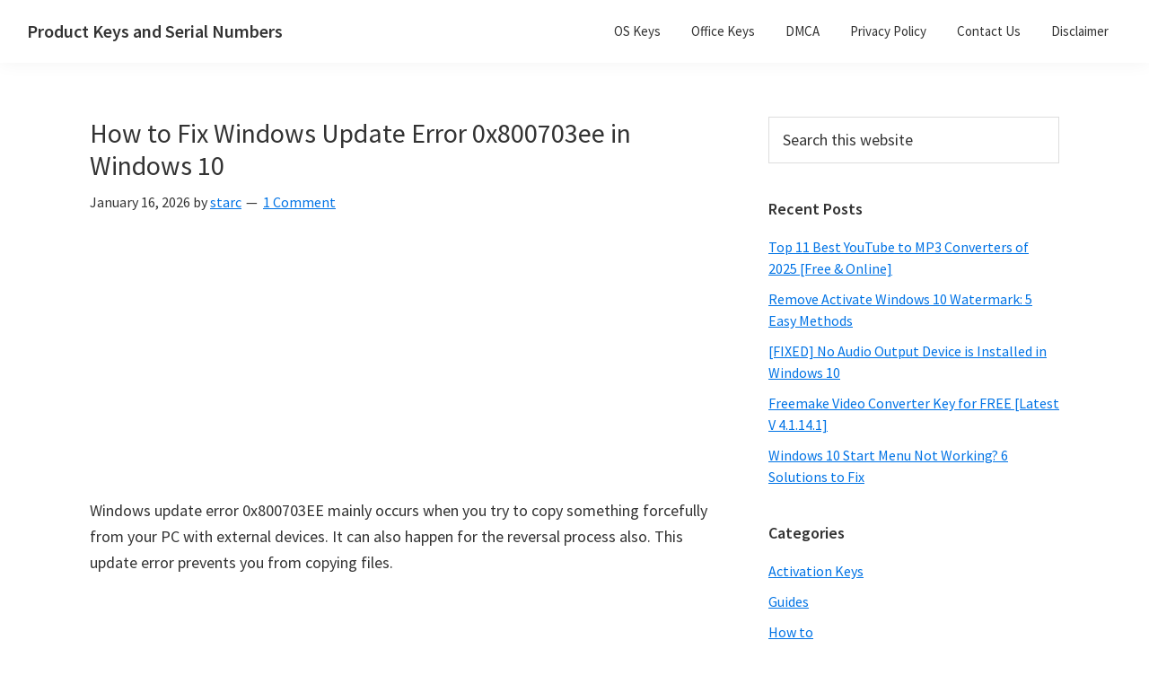

--- FILE ---
content_type: text/html; charset=UTF-8
request_url: https://productkeysdl.com/fix-error-0x800703ee-in-windows-10/
body_size: 14699
content:
<!DOCTYPE html>
<html lang="en-US">
<head >
<meta charset="UTF-8" />
<meta name="viewport" content="width=device-width, initial-scale=1" />
<meta name='robots' content='index, follow, max-image-preview:large, max-snippet:-1, max-video-preview:-1' />
	<style>img:is([sizes="auto" i], [sizes^="auto," i]) { contain-intrinsic-size: 3000px 1500px }</style>
	
	<!-- This site is optimized with the Yoast SEO plugin v26.8 - https://yoast.com/product/yoast-seo-wordpress/ -->
	<title>How to Fix Windows Update Error 0x800703ee in Windows 10</title>
	<meta name="description" content="If you encounter 0x800703EE error when copying to an external storage, this article explains How to Fix Windows Update Error 0x800703ee in Windows 10." />
	<link rel="canonical" href="https://productkeysdl.com/fix-error-0x800703ee-in-windows-10/" />
	<meta property="og:locale" content="en_US" />
	<meta property="og:type" content="article" />
	<meta property="og:title" content="How to Fix Windows Update Error 0x800703ee in Windows 10" />
	<meta property="og:description" content="If you encounter 0x800703EE error when copying to an external storage, this article explains How to Fix Windows Update Error 0x800703ee in Windows 10." />
	<meta property="og:url" content="https://productkeysdl.com/fix-error-0x800703ee-in-windows-10/" />
	<meta property="og:site_name" content="Product Keys and Serial Numbers" />
	<meta property="article:published_time" content="2026-01-16T02:19:41+00:00" />
	<meta property="og:image" content="https://productkeysdl.com/wp-content/uploads/2020/01/How-to-Fix-Windows-Update-Error-0x800703ee-in-Windows-10.jpg" />
	<meta property="og:image:width" content="1280" />
	<meta property="og:image:height" content="720" />
	<meta property="og:image:type" content="image/jpeg" />
	<meta name="author" content="starc" />
	<meta name="twitter:card" content="summary_large_image" />
	<meta name="twitter:label1" content="Written by" />
	<meta name="twitter:data1" content="starc" />
	<meta name="twitter:label2" content="Est. reading time" />
	<meta name="twitter:data2" content="7 minutes" />
	<script type="application/ld+json" class="yoast-schema-graph">{"@context":"https://schema.org","@graph":[{"@type":"Article","@id":"https://productkeysdl.com/fix-error-0x800703ee-in-windows-10/#article","isPartOf":{"@id":"https://productkeysdl.com/fix-error-0x800703ee-in-windows-10/"},"author":{"name":"starc","@id":"https://productkeysdl.com/#/schema/person/bd2334fe7af48949a572e64af8e8014c"},"headline":"How to Fix Windows Update Error 0x800703ee in Windows 10","datePublished":"2026-01-16T02:19:41+00:00","mainEntityOfPage":{"@id":"https://productkeysdl.com/fix-error-0x800703ee-in-windows-10/"},"wordCount":1330,"commentCount":1,"image":{"@id":"https://productkeysdl.com/fix-error-0x800703ee-in-windows-10/#primaryimage"},"thumbnailUrl":"https://productkeysdl.com/wp-content/uploads/2020/01/How-to-Fix-Windows-Update-Error-0x800703ee-in-Windows-10.jpg","articleSection":["Troubleshoot","Windows 10"],"inLanguage":"en-US","potentialAction":[{"@type":"CommentAction","name":"Comment","target":["https://productkeysdl.com/fix-error-0x800703ee-in-windows-10/#respond"]}]},{"@type":"WebPage","@id":"https://productkeysdl.com/fix-error-0x800703ee-in-windows-10/","url":"https://productkeysdl.com/fix-error-0x800703ee-in-windows-10/","name":"How to Fix Windows Update Error 0x800703ee in Windows 10","isPartOf":{"@id":"https://productkeysdl.com/#website"},"primaryImageOfPage":{"@id":"https://productkeysdl.com/fix-error-0x800703ee-in-windows-10/#primaryimage"},"image":{"@id":"https://productkeysdl.com/fix-error-0x800703ee-in-windows-10/#primaryimage"},"thumbnailUrl":"https://productkeysdl.com/wp-content/uploads/2020/01/How-to-Fix-Windows-Update-Error-0x800703ee-in-Windows-10.jpg","datePublished":"2026-01-16T02:19:41+00:00","author":{"@id":"https://productkeysdl.com/#/schema/person/bd2334fe7af48949a572e64af8e8014c"},"description":"If you encounter 0x800703EE error when copying to an external storage, this article explains How to Fix Windows Update Error 0x800703ee in Windows 10.","breadcrumb":{"@id":"https://productkeysdl.com/fix-error-0x800703ee-in-windows-10/#breadcrumb"},"inLanguage":"en-US","potentialAction":[{"@type":"ReadAction","target":["https://productkeysdl.com/fix-error-0x800703ee-in-windows-10/"]}]},{"@type":"ImageObject","inLanguage":"en-US","@id":"https://productkeysdl.com/fix-error-0x800703ee-in-windows-10/#primaryimage","url":"https://productkeysdl.com/wp-content/uploads/2020/01/How-to-Fix-Windows-Update-Error-0x800703ee-in-Windows-10.jpg","contentUrl":"https://productkeysdl.com/wp-content/uploads/2020/01/How-to-Fix-Windows-Update-Error-0x800703ee-in-Windows-10.jpg","width":1280,"height":720,"caption":"How to Fix Windows Update Error 0x800703ee in Windows 10"},{"@type":"BreadcrumbList","@id":"https://productkeysdl.com/fix-error-0x800703ee-in-windows-10/#breadcrumb","itemListElement":[{"@type":"ListItem","position":1,"name":"Home","item":"https://productkeysdl.com/"},{"@type":"ListItem","position":2,"name":"How to Fix Windows Update Error 0x800703ee in Windows 10"}]},{"@type":"WebSite","@id":"https://productkeysdl.com/#website","url":"https://productkeysdl.com/","name":"Product Keys and Serial Numbers","description":"","potentialAction":[{"@type":"SearchAction","target":{"@type":"EntryPoint","urlTemplate":"https://productkeysdl.com/?s={search_term_string}"},"query-input":{"@type":"PropertyValueSpecification","valueRequired":true,"valueName":"search_term_string"}}],"inLanguage":"en-US"},{"@type":"Person","@id":"https://productkeysdl.com/#/schema/person/bd2334fe7af48949a572e64af8e8014c","name":"starc","image":{"@type":"ImageObject","inLanguage":"en-US","@id":"https://productkeysdl.com/#/schema/person/image/","url":"https://secure.gravatar.com/avatar/0ebb15ecbb3d5b1c02bab113b72874f47b64afa10d567eaeca852280cb5b1cbd?s=96&d=mm&r=g","contentUrl":"https://secure.gravatar.com/avatar/0ebb15ecbb3d5b1c02bab113b72874f47b64afa10d567eaeca852280cb5b1cbd?s=96&d=mm&r=g","caption":"starc"}}]}</script>
	<!-- / Yoast SEO plugin. -->


<link rel='dns-prefetch' href='//www.googletagmanager.com' />
<link rel='dns-prefetch' href='//fonts.googleapis.com' />
<link rel="alternate" type="application/rss+xml" title="Product Keys and Serial Numbers &raquo; Feed" href="https://productkeysdl.com/feed/" />
<link rel="alternate" type="application/rss+xml" title="Product Keys and Serial Numbers &raquo; Comments Feed" href="https://productkeysdl.com/comments/feed/" />
<link rel="alternate" type="application/rss+xml" title="Product Keys and Serial Numbers &raquo; How to Fix Windows Update Error 0x800703ee in Windows 10 Comments Feed" href="https://productkeysdl.com/fix-error-0x800703ee-in-windows-10/feed/" />
<script type="text/javascript">
/* <![CDATA[ */
window._wpemojiSettings = {"baseUrl":"https:\/\/s.w.org\/images\/core\/emoji\/16.0.1\/72x72\/","ext":".png","svgUrl":"https:\/\/s.w.org\/images\/core\/emoji\/16.0.1\/svg\/","svgExt":".svg","source":{"concatemoji":"https:\/\/productkeysdl.com\/wp-includes\/js\/wp-emoji-release.min.js?ver=6.8.3"}};
/*! This file is auto-generated */
!function(s,n){var o,i,e;function c(e){try{var t={supportTests:e,timestamp:(new Date).valueOf()};sessionStorage.setItem(o,JSON.stringify(t))}catch(e){}}function p(e,t,n){e.clearRect(0,0,e.canvas.width,e.canvas.height),e.fillText(t,0,0);var t=new Uint32Array(e.getImageData(0,0,e.canvas.width,e.canvas.height).data),a=(e.clearRect(0,0,e.canvas.width,e.canvas.height),e.fillText(n,0,0),new Uint32Array(e.getImageData(0,0,e.canvas.width,e.canvas.height).data));return t.every(function(e,t){return e===a[t]})}function u(e,t){e.clearRect(0,0,e.canvas.width,e.canvas.height),e.fillText(t,0,0);for(var n=e.getImageData(16,16,1,1),a=0;a<n.data.length;a++)if(0!==n.data[a])return!1;return!0}function f(e,t,n,a){switch(t){case"flag":return n(e,"\ud83c\udff3\ufe0f\u200d\u26a7\ufe0f","\ud83c\udff3\ufe0f\u200b\u26a7\ufe0f")?!1:!n(e,"\ud83c\udde8\ud83c\uddf6","\ud83c\udde8\u200b\ud83c\uddf6")&&!n(e,"\ud83c\udff4\udb40\udc67\udb40\udc62\udb40\udc65\udb40\udc6e\udb40\udc67\udb40\udc7f","\ud83c\udff4\u200b\udb40\udc67\u200b\udb40\udc62\u200b\udb40\udc65\u200b\udb40\udc6e\u200b\udb40\udc67\u200b\udb40\udc7f");case"emoji":return!a(e,"\ud83e\udedf")}return!1}function g(e,t,n,a){var r="undefined"!=typeof WorkerGlobalScope&&self instanceof WorkerGlobalScope?new OffscreenCanvas(300,150):s.createElement("canvas"),o=r.getContext("2d",{willReadFrequently:!0}),i=(o.textBaseline="top",o.font="600 32px Arial",{});return e.forEach(function(e){i[e]=t(o,e,n,a)}),i}function t(e){var t=s.createElement("script");t.src=e,t.defer=!0,s.head.appendChild(t)}"undefined"!=typeof Promise&&(o="wpEmojiSettingsSupports",i=["flag","emoji"],n.supports={everything:!0,everythingExceptFlag:!0},e=new Promise(function(e){s.addEventListener("DOMContentLoaded",e,{once:!0})}),new Promise(function(t){var n=function(){try{var e=JSON.parse(sessionStorage.getItem(o));if("object"==typeof e&&"number"==typeof e.timestamp&&(new Date).valueOf()<e.timestamp+604800&&"object"==typeof e.supportTests)return e.supportTests}catch(e){}return null}();if(!n){if("undefined"!=typeof Worker&&"undefined"!=typeof OffscreenCanvas&&"undefined"!=typeof URL&&URL.createObjectURL&&"undefined"!=typeof Blob)try{var e="postMessage("+g.toString()+"("+[JSON.stringify(i),f.toString(),p.toString(),u.toString()].join(",")+"));",a=new Blob([e],{type:"text/javascript"}),r=new Worker(URL.createObjectURL(a),{name:"wpTestEmojiSupports"});return void(r.onmessage=function(e){c(n=e.data),r.terminate(),t(n)})}catch(e){}c(n=g(i,f,p,u))}t(n)}).then(function(e){for(var t in e)n.supports[t]=e[t],n.supports.everything=n.supports.everything&&n.supports[t],"flag"!==t&&(n.supports.everythingExceptFlag=n.supports.everythingExceptFlag&&n.supports[t]);n.supports.everythingExceptFlag=n.supports.everythingExceptFlag&&!n.supports.flag,n.DOMReady=!1,n.readyCallback=function(){n.DOMReady=!0}}).then(function(){return e}).then(function(){var e;n.supports.everything||(n.readyCallback(),(e=n.source||{}).concatemoji?t(e.concatemoji):e.wpemoji&&e.twemoji&&(t(e.twemoji),t(e.wpemoji)))}))}((window,document),window._wpemojiSettings);
/* ]]> */
</script>

<link rel='stylesheet' id='genesis-sample-css' href='https://productkeysdl.com/wp-content/themes/genesis-sample/style.css?ver=2.6.0' type='text/css' media='all' />
<style id='wp-emoji-styles-inline-css' type='text/css'>

	img.wp-smiley, img.emoji {
		display: inline !important;
		border: none !important;
		box-shadow: none !important;
		height: 1em !important;
		width: 1em !important;
		margin: 0 0.07em !important;
		vertical-align: -0.1em !important;
		background: none !important;
		padding: 0 !important;
	}
</style>
<link rel='stylesheet' id='wp-block-library-css' href='https://productkeysdl.com/wp-includes/css/dist/block-library/style.min.css?ver=6.8.3' type='text/css' media='all' />
<style id='classic-theme-styles-inline-css' type='text/css'>
/*! This file is auto-generated */
.wp-block-button__link{color:#fff;background-color:#32373c;border-radius:9999px;box-shadow:none;text-decoration:none;padding:calc(.667em + 2px) calc(1.333em + 2px);font-size:1.125em}.wp-block-file__button{background:#32373c;color:#fff;text-decoration:none}
</style>
<style id='global-styles-inline-css' type='text/css'>
:root{--wp--preset--aspect-ratio--square: 1;--wp--preset--aspect-ratio--4-3: 4/3;--wp--preset--aspect-ratio--3-4: 3/4;--wp--preset--aspect-ratio--3-2: 3/2;--wp--preset--aspect-ratio--2-3: 2/3;--wp--preset--aspect-ratio--16-9: 16/9;--wp--preset--aspect-ratio--9-16: 9/16;--wp--preset--color--black: #000000;--wp--preset--color--cyan-bluish-gray: #abb8c3;--wp--preset--color--white: #ffffff;--wp--preset--color--pale-pink: #f78da7;--wp--preset--color--vivid-red: #cf2e2e;--wp--preset--color--luminous-vivid-orange: #ff6900;--wp--preset--color--luminous-vivid-amber: #fcb900;--wp--preset--color--light-green-cyan: #7bdcb5;--wp--preset--color--vivid-green-cyan: #00d084;--wp--preset--color--pale-cyan-blue: #8ed1fc;--wp--preset--color--vivid-cyan-blue: #0693e3;--wp--preset--color--vivid-purple: #9b51e0;--wp--preset--gradient--vivid-cyan-blue-to-vivid-purple: linear-gradient(135deg,rgba(6,147,227,1) 0%,rgb(155,81,224) 100%);--wp--preset--gradient--light-green-cyan-to-vivid-green-cyan: linear-gradient(135deg,rgb(122,220,180) 0%,rgb(0,208,130) 100%);--wp--preset--gradient--luminous-vivid-amber-to-luminous-vivid-orange: linear-gradient(135deg,rgba(252,185,0,1) 0%,rgba(255,105,0,1) 100%);--wp--preset--gradient--luminous-vivid-orange-to-vivid-red: linear-gradient(135deg,rgba(255,105,0,1) 0%,rgb(207,46,46) 100%);--wp--preset--gradient--very-light-gray-to-cyan-bluish-gray: linear-gradient(135deg,rgb(238,238,238) 0%,rgb(169,184,195) 100%);--wp--preset--gradient--cool-to-warm-spectrum: linear-gradient(135deg,rgb(74,234,220) 0%,rgb(151,120,209) 20%,rgb(207,42,186) 40%,rgb(238,44,130) 60%,rgb(251,105,98) 80%,rgb(254,248,76) 100%);--wp--preset--gradient--blush-light-purple: linear-gradient(135deg,rgb(255,206,236) 0%,rgb(152,150,240) 100%);--wp--preset--gradient--blush-bordeaux: linear-gradient(135deg,rgb(254,205,165) 0%,rgb(254,45,45) 50%,rgb(107,0,62) 100%);--wp--preset--gradient--luminous-dusk: linear-gradient(135deg,rgb(255,203,112) 0%,rgb(199,81,192) 50%,rgb(65,88,208) 100%);--wp--preset--gradient--pale-ocean: linear-gradient(135deg,rgb(255,245,203) 0%,rgb(182,227,212) 50%,rgb(51,167,181) 100%);--wp--preset--gradient--electric-grass: linear-gradient(135deg,rgb(202,248,128) 0%,rgb(113,206,126) 100%);--wp--preset--gradient--midnight: linear-gradient(135deg,rgb(2,3,129) 0%,rgb(40,116,252) 100%);--wp--preset--font-size--small: 13px;--wp--preset--font-size--medium: 20px;--wp--preset--font-size--large: 36px;--wp--preset--font-size--x-large: 42px;--wp--preset--spacing--20: 0.44rem;--wp--preset--spacing--30: 0.67rem;--wp--preset--spacing--40: 1rem;--wp--preset--spacing--50: 1.5rem;--wp--preset--spacing--60: 2.25rem;--wp--preset--spacing--70: 3.38rem;--wp--preset--spacing--80: 5.06rem;--wp--preset--shadow--natural: 6px 6px 9px rgba(0, 0, 0, 0.2);--wp--preset--shadow--deep: 12px 12px 50px rgba(0, 0, 0, 0.4);--wp--preset--shadow--sharp: 6px 6px 0px rgba(0, 0, 0, 0.2);--wp--preset--shadow--outlined: 6px 6px 0px -3px rgba(255, 255, 255, 1), 6px 6px rgba(0, 0, 0, 1);--wp--preset--shadow--crisp: 6px 6px 0px rgba(0, 0, 0, 1);}:where(.is-layout-flex){gap: 0.5em;}:where(.is-layout-grid){gap: 0.5em;}body .is-layout-flex{display: flex;}.is-layout-flex{flex-wrap: wrap;align-items: center;}.is-layout-flex > :is(*, div){margin: 0;}body .is-layout-grid{display: grid;}.is-layout-grid > :is(*, div){margin: 0;}:where(.wp-block-columns.is-layout-flex){gap: 2em;}:where(.wp-block-columns.is-layout-grid){gap: 2em;}:where(.wp-block-post-template.is-layout-flex){gap: 1.25em;}:where(.wp-block-post-template.is-layout-grid){gap: 1.25em;}.has-black-color{color: var(--wp--preset--color--black) !important;}.has-cyan-bluish-gray-color{color: var(--wp--preset--color--cyan-bluish-gray) !important;}.has-white-color{color: var(--wp--preset--color--white) !important;}.has-pale-pink-color{color: var(--wp--preset--color--pale-pink) !important;}.has-vivid-red-color{color: var(--wp--preset--color--vivid-red) !important;}.has-luminous-vivid-orange-color{color: var(--wp--preset--color--luminous-vivid-orange) !important;}.has-luminous-vivid-amber-color{color: var(--wp--preset--color--luminous-vivid-amber) !important;}.has-light-green-cyan-color{color: var(--wp--preset--color--light-green-cyan) !important;}.has-vivid-green-cyan-color{color: var(--wp--preset--color--vivid-green-cyan) !important;}.has-pale-cyan-blue-color{color: var(--wp--preset--color--pale-cyan-blue) !important;}.has-vivid-cyan-blue-color{color: var(--wp--preset--color--vivid-cyan-blue) !important;}.has-vivid-purple-color{color: var(--wp--preset--color--vivid-purple) !important;}.has-black-background-color{background-color: var(--wp--preset--color--black) !important;}.has-cyan-bluish-gray-background-color{background-color: var(--wp--preset--color--cyan-bluish-gray) !important;}.has-white-background-color{background-color: var(--wp--preset--color--white) !important;}.has-pale-pink-background-color{background-color: var(--wp--preset--color--pale-pink) !important;}.has-vivid-red-background-color{background-color: var(--wp--preset--color--vivid-red) !important;}.has-luminous-vivid-orange-background-color{background-color: var(--wp--preset--color--luminous-vivid-orange) !important;}.has-luminous-vivid-amber-background-color{background-color: var(--wp--preset--color--luminous-vivid-amber) !important;}.has-light-green-cyan-background-color{background-color: var(--wp--preset--color--light-green-cyan) !important;}.has-vivid-green-cyan-background-color{background-color: var(--wp--preset--color--vivid-green-cyan) !important;}.has-pale-cyan-blue-background-color{background-color: var(--wp--preset--color--pale-cyan-blue) !important;}.has-vivid-cyan-blue-background-color{background-color: var(--wp--preset--color--vivid-cyan-blue) !important;}.has-vivid-purple-background-color{background-color: var(--wp--preset--color--vivid-purple) !important;}.has-black-border-color{border-color: var(--wp--preset--color--black) !important;}.has-cyan-bluish-gray-border-color{border-color: var(--wp--preset--color--cyan-bluish-gray) !important;}.has-white-border-color{border-color: var(--wp--preset--color--white) !important;}.has-pale-pink-border-color{border-color: var(--wp--preset--color--pale-pink) !important;}.has-vivid-red-border-color{border-color: var(--wp--preset--color--vivid-red) !important;}.has-luminous-vivid-orange-border-color{border-color: var(--wp--preset--color--luminous-vivid-orange) !important;}.has-luminous-vivid-amber-border-color{border-color: var(--wp--preset--color--luminous-vivid-amber) !important;}.has-light-green-cyan-border-color{border-color: var(--wp--preset--color--light-green-cyan) !important;}.has-vivid-green-cyan-border-color{border-color: var(--wp--preset--color--vivid-green-cyan) !important;}.has-pale-cyan-blue-border-color{border-color: var(--wp--preset--color--pale-cyan-blue) !important;}.has-vivid-cyan-blue-border-color{border-color: var(--wp--preset--color--vivid-cyan-blue) !important;}.has-vivid-purple-border-color{border-color: var(--wp--preset--color--vivid-purple) !important;}.has-vivid-cyan-blue-to-vivid-purple-gradient-background{background: var(--wp--preset--gradient--vivid-cyan-blue-to-vivid-purple) !important;}.has-light-green-cyan-to-vivid-green-cyan-gradient-background{background: var(--wp--preset--gradient--light-green-cyan-to-vivid-green-cyan) !important;}.has-luminous-vivid-amber-to-luminous-vivid-orange-gradient-background{background: var(--wp--preset--gradient--luminous-vivid-amber-to-luminous-vivid-orange) !important;}.has-luminous-vivid-orange-to-vivid-red-gradient-background{background: var(--wp--preset--gradient--luminous-vivid-orange-to-vivid-red) !important;}.has-very-light-gray-to-cyan-bluish-gray-gradient-background{background: var(--wp--preset--gradient--very-light-gray-to-cyan-bluish-gray) !important;}.has-cool-to-warm-spectrum-gradient-background{background: var(--wp--preset--gradient--cool-to-warm-spectrum) !important;}.has-blush-light-purple-gradient-background{background: var(--wp--preset--gradient--blush-light-purple) !important;}.has-blush-bordeaux-gradient-background{background: var(--wp--preset--gradient--blush-bordeaux) !important;}.has-luminous-dusk-gradient-background{background: var(--wp--preset--gradient--luminous-dusk) !important;}.has-pale-ocean-gradient-background{background: var(--wp--preset--gradient--pale-ocean) !important;}.has-electric-grass-gradient-background{background: var(--wp--preset--gradient--electric-grass) !important;}.has-midnight-gradient-background{background: var(--wp--preset--gradient--midnight) !important;}.has-small-font-size{font-size: var(--wp--preset--font-size--small) !important;}.has-medium-font-size{font-size: var(--wp--preset--font-size--medium) !important;}.has-large-font-size{font-size: var(--wp--preset--font-size--large) !important;}.has-x-large-font-size{font-size: var(--wp--preset--font-size--x-large) !important;}
:where(.wp-block-post-template.is-layout-flex){gap: 1.25em;}:where(.wp-block-post-template.is-layout-grid){gap: 1.25em;}
:where(.wp-block-columns.is-layout-flex){gap: 2em;}:where(.wp-block-columns.is-layout-grid){gap: 2em;}
:root :where(.wp-block-pullquote){font-size: 1.5em;line-height: 1.6;}
</style>
<link rel='stylesheet' id='ez-toc-css' href='https://productkeysdl.com/wp-content/plugins/easy-table-of-contents/assets/css/screen.min.css?ver=2.0.80' type='text/css' media='all' />
<style id='ez-toc-inline-css' type='text/css'>
div#ez-toc-container .ez-toc-title {font-size: 120%;}div#ez-toc-container .ez-toc-title {font-weight: 500;}div#ez-toc-container ul li , div#ez-toc-container ul li a {font-size: 95%;}div#ez-toc-container ul li , div#ez-toc-container ul li a {font-weight: 500;}div#ez-toc-container nav ul ul li {font-size: 90%;}.ez-toc-box-title {font-weight: bold; margin-bottom: 10px; text-align: center; text-transform: uppercase; letter-spacing: 1px; color: #666; padding-bottom: 5px;position:absolute;top:-4%;left:5%;background-color: inherit;transition: top 0.3s ease;}.ez-toc-box-title.toc-closed {top:-25%;}
.ez-toc-container-direction {direction: ltr;}.ez-toc-counter ul{counter-reset: item ;}.ez-toc-counter nav ul li a::before {content: counters(item, '.', decimal) '. ';display: inline-block;counter-increment: item;flex-grow: 0;flex-shrink: 0;margin-right: .2em; float: left; }.ez-toc-widget-direction {direction: ltr;}.ez-toc-widget-container ul{counter-reset: item ;}.ez-toc-widget-container nav ul li a::before {content: counters(item, '.', decimal) '. ';display: inline-block;counter-increment: item;flex-grow: 0;flex-shrink: 0;margin-right: .2em; float: left; }
</style>
<link rel='stylesheet' id='genesis-sample-fonts-css' href='//fonts.googleapis.com/css?family=Source+Sans+Pro%3A400%2C400i%2C600%2C700&#038;ver=2.6.0' type='text/css' media='all' />
<link rel='stylesheet' id='dashicons-css' href='https://productkeysdl.com/wp-includes/css/dashicons.min.css?ver=6.8.3' type='text/css' media='all' />
<script type="text/javascript" src="https://productkeysdl.com/wp-includes/js/jquery/jquery.min.js?ver=3.7.1" id="jquery-core-js"></script>
<script type="text/javascript" src="https://productkeysdl.com/wp-includes/js/jquery/jquery-migrate.min.js?ver=3.4.1" id="jquery-migrate-js"></script>

<!-- Google tag (gtag.js) snippet added by Site Kit -->
<!-- Google Analytics snippet added by Site Kit -->
<script type="text/javascript" src="https://www.googletagmanager.com/gtag/js?id=GT-TB6FGRJ" id="google_gtagjs-js" async></script>
<script type="text/javascript" id="google_gtagjs-js-after">
/* <![CDATA[ */
window.dataLayer = window.dataLayer || [];function gtag(){dataLayer.push(arguments);}
gtag("set","linker",{"domains":["productkeysdl.com"]});
gtag("js", new Date());
gtag("set", "developer_id.dZTNiMT", true);
gtag("config", "GT-TB6FGRJ");
 window._googlesitekit = window._googlesitekit || {}; window._googlesitekit.throttledEvents = []; window._googlesitekit.gtagEvent = (name, data) => { var key = JSON.stringify( { name, data } ); if ( !! window._googlesitekit.throttledEvents[ key ] ) { return; } window._googlesitekit.throttledEvents[ key ] = true; setTimeout( () => { delete window._googlesitekit.throttledEvents[ key ]; }, 5 ); gtag( "event", name, { ...data, event_source: "site-kit" } ); }; 
/* ]]> */
</script>
<link rel="https://api.w.org/" href="https://productkeysdl.com/wp-json/" /><link rel="alternate" title="JSON" type="application/json" href="https://productkeysdl.com/wp-json/wp/v2/posts/403" /><link rel="EditURI" type="application/rsd+xml" title="RSD" href="https://productkeysdl.com/xmlrpc.php?rsd" />
<meta name="generator" content="WordPress 6.8.3" />
<link rel='shortlink' href='https://productkeysdl.com/?p=403' />
<link rel="alternate" title="oEmbed (JSON)" type="application/json+oembed" href="https://productkeysdl.com/wp-json/oembed/1.0/embed?url=https%3A%2F%2Fproductkeysdl.com%2Ffix-error-0x800703ee-in-windows-10%2F" />
<link rel="alternate" title="oEmbed (XML)" type="text/xml+oembed" href="https://productkeysdl.com/wp-json/oembed/1.0/embed?url=https%3A%2F%2Fproductkeysdl.com%2Ffix-error-0x800703ee-in-windows-10%2F&#038;format=xml" />
<script type="text/javascript">var ajaxurl = "https://productkeysdl.com/wp-admin/admin-ajax.php";</script><meta name="generator" content="Site Kit by Google 1.170.0" /><link rel="icon" href="https://productkeysdl.com/wp-content/themes/genesis-sample/images/favicon.ico" />
<link rel="pingback" href="https://productkeysdl.com/xmlrpc.php" />
</head>
<body data-rsssl=1 class="wp-singular post-template-default single single-post postid-403 single-format-standard wp-theme-genesis wp-child-theme-genesis-sample header-full-width content-sidebar genesis-breadcrumbs-hidden genesis-footer-widgets-hidden"><div class="site-container"><ul class="genesis-skip-link"><li><a href="#genesis-nav-primary" class="screen-reader-shortcut"> Skip to primary navigation</a></li><li><a href="#genesis-content" class="screen-reader-shortcut"> Skip to main content</a></li><li><a href="#genesis-sidebar-primary" class="screen-reader-shortcut"> Skip to primary sidebar</a></li></ul><header class="site-header"><div class="wrap"><div class="title-area"><p class="site-title"><a href="https://productkeysdl.com/">Product Keys and Serial Numbers</a></p></div><nav class="nav-primary" aria-label="Main" id="genesis-nav-primary"><div class="wrap"><ul id="menu-main" class="menu genesis-nav-menu menu-primary js-superfish"><li id="menu-item-122" class="menu-item menu-item-type-taxonomy menu-item-object-category menu-item-122"><a href="https://productkeysdl.com/category/os-keys/"><span >OS Keys</span></a></li>
<li id="menu-item-123" class="menu-item menu-item-type-taxonomy menu-item-object-category menu-item-123"><a href="https://productkeysdl.com/category/office-keys/"><span >Office Keys</span></a></li>
<li id="menu-item-152" class="menu-item menu-item-type-post_type menu-item-object-page menu-item-152"><a href="https://productkeysdl.com/dmca/"><span >DMCA</span></a></li>
<li id="menu-item-151" class="menu-item menu-item-type-post_type menu-item-object-page menu-item-151"><a href="https://productkeysdl.com/privacy-policy/"><span >Privacy Policy</span></a></li>
<li id="menu-item-150" class="menu-item menu-item-type-post_type menu-item-object-page menu-item-150"><a href="https://productkeysdl.com/contact-us/"><span >Contact Us</span></a></li>
<li id="menu-item-156" class="menu-item menu-item-type-post_type menu-item-object-page menu-item-156"><a href="https://productkeysdl.com/disclaimer/"><span >Disclaimer</span></a></li>
</ul></div></nav></div></header><div class="site-inner"><div class="content-sidebar-wrap"><main class="content" id="genesis-content"><article class="post-403 post type-post status-publish format-standard has-post-thumbnail category-troubleshoot category-windows-10 entry" aria-label="How to Fix Windows Update Error 0x800703ee in Windows 10"><header class="entry-header"><h1 class="entry-title">How to Fix Windows Update Error 0x800703ee in Windows 10</h1>
<p class="entry-meta"><time class="entry-time">January 16, 2026</time> by <span class="entry-author"><a href="https://productkeysdl.com/author/starc/" class="entry-author-link" rel="author"><span class="entry-author-name">starc</span></a></span> <span class="entry-comments-link"><a href="https://productkeysdl.com/fix-error-0x800703ee-in-windows-10/#comments">1 Comment</a></span> </p></header><div class="entry-content"><div class='code-block code-block-1' style='margin: 8px auto; text-align: center; display: block; clear: both;'>
<script async src="https://pagead2.googlesyndication.com/pagead/js/adsbygoogle.js"></script>
<!-- dl new ad1 -->
<ins class="adsbygoogle"
     style="display:block"
     data-ad-client="ca-pub-2205776176656141"
     data-ad-slot="5809169846"
     data-ad-format="link"
     data-full-width-responsive="true"></ins>
<script>
     (adsbygoogle = window.adsbygoogle || []).push({});
</script></div>
<p>Windows update error 0x800703EE mainly occurs when you try to copy something forcefully from your PC with external devices. It can also happen for the reversal process also. This update error prevents you from copying files.</p><div class='code-block code-block-2' style='margin: 8px auto; text-align: center; display: block; clear: both;'>
<script async src="https://pagead2.googlesyndication.com/pagead/js/adsbygoogle.js"></script>
<!-- dl new ad3 -->
<ins class="adsbygoogle"
     style="display:block"
     data-ad-client="ca-pub-2205776176656141"
     data-ad-slot="6655347652"
     data-ad-format="link"
     data-full-width-responsive="true"></ins>
<script>
     (adsbygoogle = window.adsbygoogle || []).push({});
</script></div>

<p>The issue has not yet specified for any certain Windows version. But sources have confirmed the error 0x800703EE takes place in Windows 7, Windows 8.1 and also in Windows 10.</p>
<div id="ez-toc-container" class="ez-toc-v2_0_80 counter-hierarchy ez-toc-counter ez-toc-grey ez-toc-container-direction">
<div class="ez-toc-title-container">
<p class="ez-toc-title" style="cursor:inherit">Table of Contents</p>
<span class="ez-toc-title-toggle"><a href="#" class="ez-toc-pull-right ez-toc-btn ez-toc-btn-xs ez-toc-btn-default ez-toc-toggle" aria-label="Toggle Table of Content"><span class="ez-toc-js-icon-con"><span class=""><span class="eztoc-hide" style="display:none;">Toggle</span><span class="ez-toc-icon-toggle-span"><svg style="fill: #999;color:#999" xmlns="http://www.w3.org/2000/svg" class="list-377408" width="20px" height="20px" viewBox="0 0 24 24" fill="none"><path d="M6 6H4v2h2V6zm14 0H8v2h12V6zM4 11h2v2H4v-2zm16 0H8v2h12v-2zM4 16h2v2H4v-2zm16 0H8v2h12v-2z" fill="currentColor"></path></svg><svg style="fill: #999;color:#999" class="arrow-unsorted-368013" xmlns="http://www.w3.org/2000/svg" width="10px" height="10px" viewBox="0 0 24 24" version="1.2" baseProfile="tiny"><path d="M18.2 9.3l-6.2-6.3-6.2 6.3c-.2.2-.3.4-.3.7s.1.5.3.7c.2.2.4.3.7.3h11c.3 0 .5-.1.7-.3.2-.2.3-.5.3-.7s-.1-.5-.3-.7zM5.8 14.7l6.2 6.3 6.2-6.3c.2-.2.3-.5.3-.7s-.1-.5-.3-.7c-.2-.2-.4-.3-.7-.3h-11c-.3 0-.5.1-.7.3-.2.2-.3.5-.3.7s.1.5.3.7z"/></svg></span></span></span></a></span></div>
<nav><ul class='ez-toc-list ez-toc-list-level-1 ' ><li class='ez-toc-page-1 ez-toc-heading-level-2'><a class="ez-toc-link ez-toc-heading-1" href="#Causes_of_Windows_Update_Error_0x800703ee_in_Win_10" >Causes of Windows Update Error 0x800703ee in Win 10</a></li><li class='ez-toc-page-1 ez-toc-heading-level-2'><a class="ez-toc-link ez-toc-heading-2" href="#5_Ways_to_Fix_Windows_Update_Error_0x800703ee" >5 Ways to Fix Windows Update Error 0x800703ee</a><ul class='ez-toc-list-level-3' ><li class='ez-toc-heading-level-3'><a class="ez-toc-link ez-toc-heading-3" href="#1_Disable_the_Third-Party_Antivirus" >1] Disable the Third-Party Antivirus</a></li><li class='ez-toc-page-1 ez-toc-heading-level-3'><a class="ez-toc-link ez-toc-heading-4" href="#2_Uninstall_Different_Backup_Program" >2] Uninstall Different Backup Program</a></li><li class='ez-toc-page-1 ez-toc-heading-level-3'><a class="ez-toc-link ez-toc-heading-5" href="#3_Reinstall_USB_Controllers_to_Fix_Error_0x800703ee" >3] Reinstall USB Controllers to Fix Error 0x800703ee</a></li><li class='ez-toc-page-1 ez-toc-heading-level-3'><a class="ez-toc-link ez-toc-heading-6" href="#4_Enable_Volume_Shadow_Copy_with_Windows_Backup" >4] Enable Volume Shadow Copy with Windows Backup</a></li><li class='ez-toc-page-1 ez-toc-heading-level-3'><a class="ez-toc-link ez-toc-heading-7" href="#5_Delete_Filter_Drivers" >5] Delete Filter Drivers</a></li></ul></li></ul></nav></div>
<h2><span class="ez-toc-section" id="Causes_of_Windows_Update_Error_0x800703ee_in_Win_10"></span>Causes of Windows Update Error 0x800703ee in Win 10<span class="ez-toc-section-end"></span></h2>
<p>Before you go for the solutions it is necessary for you to understand why this is happening. So you can take care of things from next time. There might be a number of reasons behind it. After analyzing several reports from different sources, we have come with the most common reasons.</p>
<ul>
<li><strong>Third-Party Antivirus Conflict: </strong>The third-party apps sometimes become so much overprotective. When windows try to copy the file, the third-party antivirus tries to stop it. Here starts the conflict.</li>
<li><strong>Backup Program Locking System:</strong> If the files are protected with backup program locking system then also the error 0x800703ee can happen. Because the Windows behaves unpredictably when it comes to operating a file from the protection of a third-party app.</li>
<li><strong>Different 3rd Party App:</strong> When you use a different third party app that still has not been reported by other users, then also the error can take place.</li>
<li><strong>Corrupted USB Controllers:</strong> Bugged or Glitched USB controllers can also be responsible cause for Windows Update Error 0x800703ee.</li>
<li><strong>Windows Backup and Volume Shadow Copy are disabled:</strong> If the Volume Shadow Copy and the Windows Backup are disabled then surely it will influence the damage because for copying a file Windows relies on the two software totally.</li>
<li><strong>Burner Drivers:</strong> If you are copying things with pen drives or SD cards, then it is pretty obvious that the harm is caused by a burner software.</li>
<li><strong>Underlying Corrupted System File:</strong> The error can also be a reason for an Underlying corrupted system file. The motto of an Underlying corrupted system file is to stop Windows from doing its basic daily works like copying or moving.</li>
</ul>
<p>Who says that you need to have vast knowledge on the computer to counter such kinds of the problem? This article provides you with several <strong>error 0x800703EE solution</strong>s.</p><div class='code-block code-block-3' style='margin: 8px auto; text-align: center; display: block; clear: both;'>
<script async src="https://pagead2.googlesyndication.com/pagead/js/adsbygoogle.js"></script>
<!-- dl new ad2 square -->
<ins class="adsbygoogle"
     style="display:block"
     data-ad-client="ca-pub-2205776176656141"
     data-ad-slot="1093057453"
     data-ad-format="link"
     data-full-width-responsive="true"></ins>
<script>
     (adsbygoogle = window.adsbygoogle || []).push({});
</script></div>

<p>You are suggested to perform the solutions in order as they are given. If you do so you will achieve efficiency and wouldn’t stumble over one thing.</p>
<h2 style="text-align: left;"><span class="ez-toc-section" id="5_Ways_to_Fix_Windows_Update_Error_0x800703ee"></span>5 Ways to Fix Windows Update Error 0x800703ee<span class="ez-toc-section-end"></span></h2>
<p><img decoding="async" class="aligncenter wp-image-536" src="https://productkeysdl.com/wp-content/uploads/2020/01/How-to-Fix-Windows-Update-Error-0x800703ee-in-Windows-10.jpg" alt="How to Fix Windows Update Error 0x800703ee in Windows 10" width="585" height="329" srcset="https://productkeysdl.com/wp-content/uploads/2020/01/How-to-Fix-Windows-Update-Error-0x800703ee-in-Windows-10.jpg 1280w, https://productkeysdl.com/wp-content/uploads/2020/01/How-to-Fix-Windows-Update-Error-0x800703ee-in-Windows-10-300x169.jpg 300w, https://productkeysdl.com/wp-content/uploads/2020/01/How-to-Fix-Windows-Update-Error-0x800703ee-in-Windows-10-1024x576.jpg 1024w, https://productkeysdl.com/wp-content/uploads/2020/01/How-to-Fix-Windows-Update-Error-0x800703ee-in-Windows-10-768x432.jpg 768w" sizes="(max-width: 585px) 100vw, 585px" /></p>
<p>IF you’re struggling to resolve the Windows Update Error 0x800703ee, we advise you to follow these 5 methods.</p>
<h3><span class="ez-toc-section" id="1_Disable_the_Third-Party_Antivirus"></span>1] Disable the Third-Party Antivirus<span class="ez-toc-section-end"></span></h3>
<p>The overprotectiveness of the third party Antivirus apps can trigger the damage while copying the files from or to the computer, as it turns out. In most of the cases, the security suite actively locks the file when the security check takes place. Windows will throw this error message if the proceedings take long enough of the time.</p>
<p>You will be able to avoid the issue if the real-time protection of the Antivirus is disabled while the operation is taking place. But if the error code 0x800703ee is over annoying for you and it frequently creates problems then you should just let it go.</p>
<p>In order to uninstall a third-party app just follow the process,</p>
<ul>
<li>Hit the <strong>Windows</strong> button and then press <strong>R </strong>at the same time, to initiate a <strong>Run</strong></li>
<li>Write <strong>cpl</strong> in the box and then hit the <strong>Enter </strong>button to proceed further.</li>
<li><strong>Right click</strong> on the third party app</li>
<li>To remove the app press on <strong>Uninstall</strong></li>
</ul>
<p><img decoding="async" class="aligncenter size-full wp-image-445" src="https://productkeysdl.com/wp-content/uploads/2020/01/Disable-the-Third-Party-Antivirus-to-Fix-Windows-Update-Error-0x800703ee-in-Windows-10.png" alt="Disable the Third-Party Antivirus to Fix Windows Update Error 0x800703ee in Windows 10" width="499" height="206" srcset="https://productkeysdl.com/wp-content/uploads/2020/01/Disable-the-Third-Party-Antivirus-to-Fix-Windows-Update-Error-0x800703ee-in-Windows-10.png 499w, https://productkeysdl.com/wp-content/uploads/2020/01/Disable-the-Third-Party-Antivirus-to-Fix-Windows-Update-Error-0x800703ee-in-Windows-10-300x124.png 300w" sizes="(max-width: 499px) 100vw, 499px" /></p>
<p>The application will be successfully uninstalled. Just restart your computer for betterment.</p>
<h3><span class="ez-toc-section" id="2_Uninstall_Different_Backup_Program"></span>2] Uninstall Different Backup Program<span class="ez-toc-section-end"></span></h3>
<p>According to reports, different types of backup programs are proven to be the culprit behind the Windows Update Error 0x800703ee. The simple way of getting circumvent is to uninstall the programs and restart the computer.</p>
<p>Follow the instructions to uninstall a different backup program,</p>
<ul>
<li>Press the <strong>Windows</strong> and <strong>R </strong>key keys together</li>
<li>Write <strong>cpl</strong> in the command box</li>
<li>Press the <strong>Enter</strong> button to proceed to <strong>Programs and Features</strong>.</li>
<li>Identify the suspected backup software by slowly scrolling down</li>
<li>Then just right-click to go further</li>
<li>Touch the <strong>Uninstall</strong> to begin the process.</li>
</ul>
<p><img loading="lazy" decoding="async" class="aligncenter wp-image-446" src="https://productkeysdl.com/wp-content/uploads/2020/01/Uninstall-Different-Backup-Program.jpg" alt="Uninstall Different Backup Program" width="608" height="365" srcset="https://productkeysdl.com/wp-content/uploads/2020/01/Uninstall-Different-Backup-Program.jpg 688w, https://productkeysdl.com/wp-content/uploads/2020/01/Uninstall-Different-Backup-Program-300x180.jpg 300w" sizes="auto, (max-width: 608px) 100vw, 608px" /></p>
<ul>
<li>Restart the machine</li>
</ul>
<p>After performing the method all your backup programs will be uninstalled and you won’t get irritated by the same problem.</p>
<h3><span class="ez-toc-section" id="3_Reinstall_USB_Controllers_to_Fix_Error_0x800703ee"></span>3] Reinstall USB Controllers to Fix Error 0x800703ee<span class="ez-toc-section-end"></span></h3>
<p>In some cases, it has occurred that the incorrect installation of USB controllers have influenced the 0x800703EE error. If this is the same for you also then you should just remove and reinstall all your USB controllers with the help of Device Manager.</p>
<p>Follow the proceedings to remove USB controllers,</p>
<ul>
<li>Hit the <strong>Windows</strong> and the <strong>R</strong> button at the same time to start a run</li>
<li>Write <strong>msc</strong> in the command box</li>
<li>Hit the <strong>Enter</strong> switch in order to open <strong>Device Manager</strong></li>
<li>Click <strong>YES</strong> to grant permission</li>
<li><strong>Scroll down</strong> the given list</li>
<li>Click the <strong>Right Button</strong> on each and every controller</li>
<li>Select ‘<strong>Uninstall Device</strong>’ option</li>
</ul>
<p><img loading="lazy" decoding="async" class="aligncenter wp-image-449" src="https://productkeysdl.com/wp-content/uploads/2020/01/reinstall-USB-Controllers.png" alt="reinstall USB Controllers" width="633" height="337" /></p>
<p>&nbsp;</p>
<ul>
<li>Press <strong>Yes</strong> to confirm the uninstallation</li>
</ul>
<p>Repeat this task until all the controllers are uninstalled. Automatically Windows will detect that some USB drivers are missing. Then install them accordingly.</p>
<p>Also, Check: <a href="https://productkeysdl.com/how-to-fix-dns-server-not-responding-error/">12 Solutions to Fix DNS Server Not Responding Error on Windows 10</a></p>
<h3><span class="ez-toc-section" id="4_Enable_Volume_Shadow_Copy_with_Windows_Backup"></span>4] Enable Volume Shadow Copy with Windows Backup<span class="ez-toc-section-end"></span></h3>
<p>Disabling both Windows Backup and Volume Shadow Key may cause error code 0x800703ee and prevent users from copying files. It doesn’t matter whether it is disabled manually or by any third party app, it will hamper the system. In such cases, all you need to do is to change the status of the two automatic services by using the service screen.</p>
<p>Follow the steps to enable the services,</p>
<ul>
<li>Press the <strong>Windows </strong>key and <strong>R</strong> simultaneously to start a run.</li>
<li>Write <strong>msc</strong> in the commend box.</li>
<li>Hit the <strong>enter</strong> switch in order to open the services screen.</li>
<li>In case of UAC click <strong>yes </strong>to proceed further.</li>
<li>Scroll down and locate the <strong>Volume Shadow Copy</strong>.</li>
<li>Press the <strong>right</strong> button on the mouse.</li>
<li>Choose the <strong>properties</strong></li>
</ul>
<p><img loading="lazy" decoding="async" class="aligncenter wp-image-448" src="https://productkeysdl.com/wp-content/uploads/2020/01/Enable-Volume-Shadow-Copy-with-Windows-Backup-to-fix-error-0x800703ee.png" alt="Enable Volume Shadow Copy with Windows Backup to fix error 0x800703ee" width="631" height="465" srcset="https://productkeysdl.com/wp-content/uploads/2020/01/Enable-Volume-Shadow-Copy-with-Windows-Backup-to-fix-error-0x800703ee.png 808w, https://productkeysdl.com/wp-content/uploads/2020/01/Enable-Volume-Shadow-Copy-with-Windows-Backup-to-fix-error-0x800703ee-300x221.png 300w, https://productkeysdl.com/wp-content/uploads/2020/01/Enable-Volume-Shadow-Copy-with-Windows-Backup-to-fix-error-0x800703ee-768x566.png 768w" sizes="auto, (max-width: 631px) 100vw, 631px" /></p>
<ul>
<li>Visit the <strong>general</strong></li>
<li>Turn the startup tab into <strong>automatic</strong>.</li>
<li>Press <strong>apply</strong> to save it for further.</li>
<li>After this, search for windows backup.</li>
<li>Then similarly turn into <strong>automatic</strong> from the startup tab.</li>
<li>After enabling, check that the issues are resolved or not.</li>
</ul>
<h3><span class="ez-toc-section" id="5_Delete_Filter_Drivers"></span>5] Delete Filter Drivers<span class="ez-toc-section-end"></span></h3>
<p>While transferring files with your PC, if you face the problem, it is probably because you are the victim of a conflict between the burner software and the services that are used during the process.</p>
<p>Using the registry editors, deleting the filter drivers is the simplest way to Fix Windows Update Error 0x800703ee in Windows 10. Follow the description to delete filter drivers</p>
<ul>
<li>Press the <strong>Windows</strong> key and then press <strong>R</strong> at the same time to begin a run.</li>
<li>Write <strong>regedit</strong> in the box.</li>
<li>Press the enter button in order to access Registry editor.</li>
<li>In case of UAC press yes to go further.</li>
<li>Use the left hand panel and come after this location <strong>{4DC6E965-E325-11CE-BFC1-08002BHE10318}</strong> to create a backup.</li>
<li>To create the backup click the right button on {<strong>4DC6E965-E325-11CE-BFC1-08002BHE10318} </strong></li>
<li>Choose the <strong>export</strong></li>
<li>Select the save option to confirm the backup.</li>
<li>Shift to the right panel after selecting {<strong>4DC6E965-E325-11CE-BFC1-08002BHE10318}</strong></li>
<li>Press the <strong>ctrl</strong> and choose the <strong>Upperfilters</strong> as well as the <strong>Lowerfilters</strong> .</li>
<li><strong>Right-click</strong> on any of the filters.</li>
<li>Select the <strong>delete</strong></li>
</ul>
<p>Now both the filters are being washed away from your PC successfully. You are opined to restart your device and then check if the problem is cured or not.</p>
<p>We hope that it wasn’t a waste of time going through this article to Fix Windows Update Error 0x800703ee in Windows 10. We tried to substantiate you with as much knowledge as possible. Please write in the comment box that which solution helped to solve this error quickly.</p>
<div class='code-block code-block-4' style='margin: 8px auto; text-align: center; display: block; clear: both;'>
<script async src="https://pagead2.googlesyndication.com/pagead/js/adsbygoogle.js"></script>
<!-- dl new ad3 -->
<ins class="adsbygoogle"
     style="display:block"
     data-ad-client="ca-pub-2205776176656141"
     data-ad-slot="6655347652"
     data-ad-format="link"
     data-full-width-responsive="true"></ins>
<script>
     (adsbygoogle = window.adsbygoogle || []).push({});
</script></div>
<!-- CONTENT END 2 -->
<!--<rdf:RDF xmlns:rdf="http://www.w3.org/1999/02/22-rdf-syntax-ns#"
			xmlns:dc="http://purl.org/dc/elements/1.1/"
			xmlns:trackback="http://madskills.com/public/xml/rss/module/trackback/">
		<rdf:Description rdf:about="https://productkeysdl.com/fix-error-0x800703ee-in-windows-10/"
    dc:identifier="https://productkeysdl.com/fix-error-0x800703ee-in-windows-10/"
    dc:title="How to Fix Windows Update Error 0x800703ee in Windows 10"
    trackback:ping="https://productkeysdl.com/fix-error-0x800703ee-in-windows-10/trackback/" />
</rdf:RDF>-->
</div><footer class="entry-footer"><p class="entry-meta"><span class="entry-categories">Filed Under: <a href="https://productkeysdl.com/category/troubleshoot/" rel="category tag">Troubleshoot</a>, <a href="https://productkeysdl.com/category/troubleshoot/windows-10/" rel="category tag">Windows 10</a></span> </p></footer></article><h2 class="screen-reader-text">Reader Interactions</h2>	<div id="respond" class="comment-respond">
		<h3 id="reply-title" class="comment-reply-title">Leave a Reply <small><a rel="nofollow" id="cancel-comment-reply-link" href="/fix-error-0x800703ee-in-windows-10/#respond" style="display:none;">Cancel reply</a></small></h3><form action="https://productkeysdl.com/wp-comments-post.php" method="post" id="commentform" class="comment-form"><p class="comment-notes"><span id="email-notes">Your email address will not be published.</span> <span class="required-field-message">Required fields are marked <span class="required">*</span></span></p><p class="comment-form-comment"><label for="comment">Comment <span class="required">*</span></label> <textarea id="comment" name="comment" cols="45" rows="8" maxlength="65525" required></textarea></p><p class="comment-form-author"><label for="author">Name <span class="required">*</span></label> <input id="author" name="author" type="text" value="" size="30" maxlength="245" autocomplete="name" required /></p>
<p class="comment-form-email"><label for="email">Email <span class="required">*</span></label> <input id="email" name="email" type="email" value="" size="30" maxlength="100" aria-describedby="email-notes" autocomplete="email" required /></p>
<p class="comment-form-url"><label for="url">Website</label> <input id="url" name="url" type="url" value="" size="30" maxlength="200" autocomplete="url" /></p>
<p class="comment-form-cookies-consent"><input id="wp-comment-cookies-consent" name="wp-comment-cookies-consent" type="checkbox" value="yes" /> <label for="wp-comment-cookies-consent">Save my name, email, and website in this browser for the next time I comment.</label></p>
<p class="form-submit"><input name="submit" type="submit" id="submit" class="submit" value="Post Comment" /> <input type='hidden' name='comment_post_ID' value='403' id='comment_post_ID' />
<input type='hidden' name='comment_parent' id='comment_parent' value='0' />
</p></form>	</div><!-- #respond -->
	</main><aside class="sidebar sidebar-primary widget-area" role="complementary" aria-label="Primary Sidebar" id="genesis-sidebar-primary"><h2 class="genesis-sidebar-title screen-reader-text">Primary Sidebar</h2><section id="search-3" class="widget widget_search"><div class="widget-wrap"><form class="search-form" method="get" action="https://productkeysdl.com/" role="search"><label class="search-form-label screen-reader-text" for="searchform-1">Search this website</label><input class="search-form-input" type="search" name="s" id="searchform-1" placeholder="Search this website"><input class="search-form-submit" type="submit" value="Search"><meta content="https://productkeysdl.com/?s={s}"></form></div></section>

		<section id="recent-posts-3" class="widget widget_recent_entries"><div class="widget-wrap">
		<h3 class="widgettitle widget-title">Recent Posts</h3>

		<ul>
											<li>
					<a href="https://productkeysdl.com/best-youtube-to-mp3-converters/">Top 11 Best YouTube to MP3 Converters of 2025 [Free &#038; Online]</a>
									</li>
											<li>
					<a href="https://productkeysdl.com/remove-activate-windows-10-watermark/">Remove Activate Windows 10 Watermark: 5 Easy Methods</a>
									</li>
											<li>
					<a href="https://productkeysdl.com/fix-no-audio-output-device-is-installed-windows-10/">[FIXED] No Audio Output Device is Installed in Windows 10</a>
									</li>
											<li>
					<a href="https://productkeysdl.com/freemake-video-converter-key/">Freemake Video Converter Key for FREE [Latest V 4.1.14.1]</a>
									</li>
											<li>
					<a href="https://productkeysdl.com/windows-10-start-menu-not-working-fixed/">Windows 10 Start Menu Not Working? 6 Solutions to Fix</a>
									</li>
					</ul>

		</div></section>
<section id="categories-3" class="widget widget_categories"><div class="widget-wrap"><h3 class="widgettitle widget-title">Categories</h3>

			<ul>
					<li class="cat-item cat-item-9"><a href="https://productkeysdl.com/category/activation-keys/">Activation Keys</a>
</li>
	<li class="cat-item cat-item-14"><a href="https://productkeysdl.com/category/guides/">Guides</a>
</li>
	<li class="cat-item cat-item-7"><a href="https://productkeysdl.com/category/how-to/">How to</a>
</li>
	<li class="cat-item cat-item-8"><a href="https://productkeysdl.com/category/internet/">Internet</a>
</li>
	<li class="cat-item cat-item-2"><a href="https://productkeysdl.com/category/office-keys/">Office Keys</a>
</li>
	<li class="cat-item cat-item-3"><a href="https://productkeysdl.com/category/os-keys/">OS Keys</a>
</li>
	<li class="cat-item cat-item-10"><a href="https://productkeysdl.com/category/other/">Other</a>
</li>
	<li class="cat-item cat-item-1"><a href="https://productkeysdl.com/category/promo-codes/">Promo Codes</a>
</li>
	<li class="cat-item cat-item-11"><a href="https://productkeysdl.com/category/software/">Software</a>
</li>
	<li class="cat-item cat-item-13"><a href="https://productkeysdl.com/category/streaming/">Streaming</a>
</li>
	<li class="cat-item cat-item-5"><a href="https://productkeysdl.com/category/troubleshoot/">Troubleshoot</a>
</li>
	<li class="cat-item cat-item-6"><a href="https://productkeysdl.com/category/troubleshoot/windows-10/">Windows 10</a>
</li>
			</ul>

			</div></section>
<section id="text-2" class="widget widget_text"><div class="widget-wrap"><h3 class="widgettitle widget-title">Disclaimer</h3>
			<div class="textwidget"><p>we are not promoting piracy on our site. We don’t support pirated material nor believe in piracy. We are sharing material available on the Internet. We are not liable for any pirated material found on our website.</p>
<p>We are not liable for any false, inaccurate, inappropriate or incomplete information presented on the website.</p>
</div>
		</div></section>
</aside></div></div><footer class="site-footer"><div class="wrap"><p>All Logos &amp; Trademark Belongs To Their Respected Owners · By · <a href="https://productkeysdl.com">Product Keys and Serial Numbers</a></p></div></footer></div><script type="speculationrules">
{"prefetch":[{"source":"document","where":{"and":[{"href_matches":"\/*"},{"not":{"href_matches":["\/wp-*.php","\/wp-admin\/*","\/wp-content\/uploads\/*","\/wp-content\/*","\/wp-content\/plugins\/*","\/wp-content\/themes\/genesis-sample\/*","\/wp-content\/themes\/genesis\/*","\/*\\?(.+)"]}},{"not":{"selector_matches":"a[rel~=\"nofollow\"]"}},{"not":{"selector_matches":".no-prefetch, .no-prefetch a"}}]},"eagerness":"conservative"}]}
</script>
<script type="text/javascript" id="ez-toc-scroll-scriptjs-js-extra">
/* <![CDATA[ */
var eztoc_smooth_local = {"scroll_offset":"30","add_request_uri":"","add_self_reference_link":""};
/* ]]> */
</script>
<script type="text/javascript" src="https://productkeysdl.com/wp-content/plugins/easy-table-of-contents/assets/js/smooth_scroll.min.js?ver=2.0.80" id="ez-toc-scroll-scriptjs-js"></script>
<script type="text/javascript" src="https://productkeysdl.com/wp-content/plugins/easy-table-of-contents/vendor/js-cookie/js.cookie.min.js?ver=2.2.1" id="ez-toc-js-cookie-js"></script>
<script type="text/javascript" src="https://productkeysdl.com/wp-content/plugins/easy-table-of-contents/vendor/sticky-kit/jquery.sticky-kit.min.js?ver=1.9.2" id="ez-toc-jquery-sticky-kit-js"></script>
<script type="text/javascript" id="ez-toc-js-js-extra">
/* <![CDATA[ */
var ezTOC = {"smooth_scroll":"1","visibility_hide_by_default":"","scroll_offset":"30","fallbackIcon":"<span class=\"\"><span class=\"eztoc-hide\" style=\"display:none;\">Toggle<\/span><span class=\"ez-toc-icon-toggle-span\"><svg style=\"fill: #999;color:#999\" xmlns=\"http:\/\/www.w3.org\/2000\/svg\" class=\"list-377408\" width=\"20px\" height=\"20px\" viewBox=\"0 0 24 24\" fill=\"none\"><path d=\"M6 6H4v2h2V6zm14 0H8v2h12V6zM4 11h2v2H4v-2zm16 0H8v2h12v-2zM4 16h2v2H4v-2zm16 0H8v2h12v-2z\" fill=\"currentColor\"><\/path><\/svg><svg style=\"fill: #999;color:#999\" class=\"arrow-unsorted-368013\" xmlns=\"http:\/\/www.w3.org\/2000\/svg\" width=\"10px\" height=\"10px\" viewBox=\"0 0 24 24\" version=\"1.2\" baseProfile=\"tiny\"><path d=\"M18.2 9.3l-6.2-6.3-6.2 6.3c-.2.2-.3.4-.3.7s.1.5.3.7c.2.2.4.3.7.3h11c.3 0 .5-.1.7-.3.2-.2.3-.5.3-.7s-.1-.5-.3-.7zM5.8 14.7l6.2 6.3 6.2-6.3c.2-.2.3-.5.3-.7s-.1-.5-.3-.7c-.2-.2-.4-.3-.7-.3h-11c-.3 0-.5.1-.7.3-.2.2-.3.5-.3.7s.1.5.3.7z\"\/><\/svg><\/span><\/span>","chamomile_theme_is_on":""};
/* ]]> */
</script>
<script type="text/javascript" src="https://productkeysdl.com/wp-content/plugins/easy-table-of-contents/assets/js/front.min.js?ver=2.0.80-1767184156" id="ez-toc-js-js"></script>
<script type="text/javascript" src="https://productkeysdl.com/wp-includes/js/comment-reply.min.js?ver=6.8.3" id="comment-reply-js" async="async" data-wp-strategy="async"></script>
<script type="text/javascript" src="https://productkeysdl.com/wp-includes/js/hoverIntent.min.js?ver=1.10.2" id="hoverIntent-js"></script>
<script type="text/javascript" src="https://productkeysdl.com/wp-content/themes/genesis/lib/js/menu/superfish.min.js?ver=1.7.10" id="superfish-js"></script>
<script type="text/javascript" src="https://productkeysdl.com/wp-content/themes/genesis/lib/js/menu/superfish.args.min.js?ver=3.5.0" id="superfish-args-js"></script>
<script type="text/javascript" src="https://productkeysdl.com/wp-content/themes/genesis/lib/js/skip-links.min.js?ver=3.5.0" id="skip-links-js"></script>
<script type="text/javascript" id="genesis-sample-responsive-menu-js-extra">
/* <![CDATA[ */
var genesis_responsive_menu = {"mainMenu":"Menu","menuIconClass":"dashicons-before dashicons-menu","subMenu":"Submenu","subMenuIconClass":"dashicons-before dashicons-arrow-down-alt2","menuClasses":{"combine":[".nav-primary"],"others":[]}};
/* ]]> */
</script>
<script type="text/javascript" src="https://productkeysdl.com/wp-content/themes/genesis-sample/js/responsive-menus.min.js?ver=2.6.0" id="genesis-sample-responsive-menu-js"></script>
<script type="text/javascript" src="https://productkeysdl.com/wp-content/themes/genesis-sample/js/genesis-sample.js?ver=2.6.0" id="genesis-sample-js"></script>
<script defer src="https://static.cloudflareinsights.com/beacon.min.js/vcd15cbe7772f49c399c6a5babf22c1241717689176015" integrity="sha512-ZpsOmlRQV6y907TI0dKBHq9Md29nnaEIPlkf84rnaERnq6zvWvPUqr2ft8M1aS28oN72PdrCzSjY4U6VaAw1EQ==" data-cf-beacon='{"version":"2024.11.0","token":"b8d2a88534254a9aac425f4546c3fcfc","r":1,"server_timing":{"name":{"cfCacheStatus":true,"cfEdge":true,"cfExtPri":true,"cfL4":true,"cfOrigin":true,"cfSpeedBrain":true},"location_startswith":null}}' crossorigin="anonymous"></script>
</body></html>


<!-- Page cached by LiteSpeed Cache 7.7 on 2026-01-21 17:20:59 -->

--- FILE ---
content_type: text/html; charset=utf-8
request_url: https://www.google.com/recaptcha/api2/aframe
body_size: 249
content:
<!DOCTYPE HTML><html><head><meta http-equiv="content-type" content="text/html; charset=UTF-8"></head><body><script nonce="DKnCaDt7dH79ViDm6S8zrA">/** Anti-fraud and anti-abuse applications only. See google.com/recaptcha */ try{var clients={'sodar':'https://pagead2.googlesyndication.com/pagead/sodar?'};window.addEventListener("message",function(a){try{if(a.source===window.parent){var b=JSON.parse(a.data);var c=clients[b['id']];if(c){var d=document.createElement('img');d.src=c+b['params']+'&rc='+(localStorage.getItem("rc::a")?sessionStorage.getItem("rc::b"):"");window.document.body.appendChild(d);sessionStorage.setItem("rc::e",parseInt(sessionStorage.getItem("rc::e")||0)+1);localStorage.setItem("rc::h",'1769020674183');}}}catch(b){}});window.parent.postMessage("_grecaptcha_ready", "*");}catch(b){}</script></body></html>